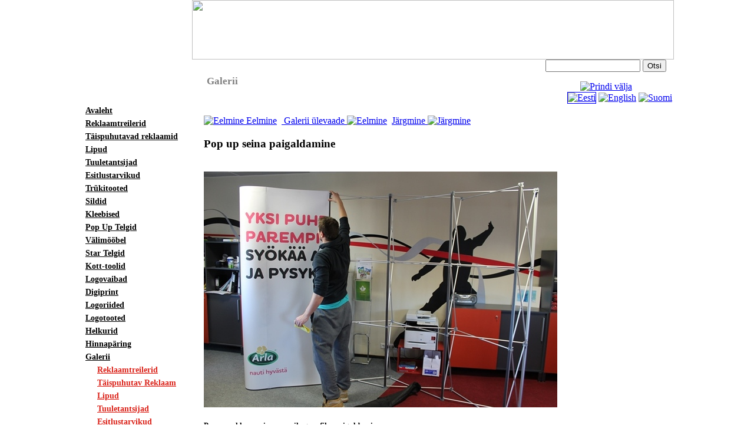

--- FILE ---
content_type: text/html; charset=UTF-8
request_url: https://www.stereomeedia.ee/galerii&current_action=show_pic&pic=4&id_gal=188
body_size: 3459
content:
 <!DOCTYPE HTML PUBLIC "-//W3C//DTD HTML 4.01 Transitional//EN">
<html>
   <head>
      
      <meta http-equiv="Content-Type" content="text/html; charset=utf-8">
      <meta name="verify-v1" content="/iJaXWOK+IpNHk/K8Y5IZfBBTtNWmd6WeflBxKLbfdk=" />
      <title>Pop up reklaamseina raamile graafika paigaldamineGalerii - Lipud, Rannalipud, Digiprint, Pop-UP telgid</title>
      <style type="text/css">
         <!--body {	background-image: url(./design/stereo_uus/images/background2.jpg);}-->.heading{	background-image: url(./design/stereo_uus/images/slice_valmis_06.gif);	background-repeat:repeat;}.h1 {	background-image: url(./design/stereo_uus/images/slice_valmis_04.gif);	background-repeat: no-repeat;	vertical-align: bottom;	text-indent: 25px;	color: Gray;	height: 32px;	font-size:17px;	font-family: Tahoma;	margin:0;	padding-top: 11px;}.content{	font-family: Tahoma;	background-image: url(./design/stereo_uus/images/slice_valmis_06.gif);	height: 586px;	text-align:left;	padding-left: 20px;	padding-top: 20px;	padding-right: 20px;	padding-bottom: 10px;}.headright{	background-image: url(./design/stereo_uus/images/slice_valmis_02_kordaja.gif);	background-repeat: repeat-x;	width: 818px;	height: 101px;}.menuback{	background-image: url(./design/stereo_uus/images/slice_valmis_05_kordaja.gif);	background-repeat: repeat;	vertical-align: top;	padding-bottom: 5px;}.menu_container{  background-image: url(./design/stereo_uus/images/slice_valmis_05.gif);	background-repeat:no-repeat;	width: 184px;	min-height:482px;	padding-left:10px;}.lefttop{  background-image: url(./design/stereo_uus/images/slice_valmis_01.gif);  background-repeat:no-repeat;}.right{	background-image: url(./design/stereo_uus/images/slice_valmis_03.gif);	background-repeat:repeat-y;	font-size:10px;}.menu{	font-family: Tahoma;	text-indent: 0px;}.menu1{	font-family: inherit;	font-size: 14px;	font-weight: bold;	line-height: 18px;}.menu2{	text-indent:20px;	font-family: inherit;	font-size: 14px;	font-weight: bold;	font-weight: bold;	line-height: 18px;	color: #DA251C;	background-image: url(./design/stereo_uus/images/link.jpg);	background-repeat:no-repeat;	background-position: left;}.menu3{	text-indent:30px;	font-family: inherit;	font-size: 14px;	font-weight: bold;	line-height: 18px;	color: #DA251C;	background-image: url(./design/stereo_uus/images/link.jpg);	background-repeat:no-repeat;	background-position: left;}.footer{	background-image: url(./design/stereo_uus/images/slice_valmis_09_center.gif);	background-repeat:no-repeat;	background-position:right;	width:auto;	height:24px;	text-align:center;	font-family: Tahoma;	font-size: 13px;	padding: 16px 180px 0 0;}.footerwrap{	background-image: url(./design/stereo_uus/images/slice_valmis_09_kordaja.gif);	background-repeat:repeat-x;}.link1 {	color: black;}.link2 {	color: #DA251C;}.link3{	color: #DA251C;}.search{  width:27%;}.login_block{  padding-left: 10px;  padding-top: 20px;    }.googleplus{  float: left;  padding-top: 2px;}
      </style>
      <!--[if IE]>
      <style type="text/css">.h1 {	vertical-align: bottom;	text-indent: 25px;	color: Gray;	height: 42px;	font-size:17px;	font-family: Tahoma;	margin:0;	padding-top: 11px;}.heading{	background-image: url(./design/stereo_uus/images/slice_valmis_04.gif);	background-repeat:repeat-x;}.lefttop{    background-image: url(./design/stereo_uus/images/slice_valmis_01.gif);    background-repeat:no-repeat;}.content{	font-family: Tahoma;	background-image: url(./design/stereo_uus/images/slice_valmis_06.gif);	height: 586px;	width: 820px;	text-align:left;	padding-left: 20px;	padding-top: 20px;	padding-right: 20px;	padding-bottom: 10px;}.menu_container{  background-image: url(./design/stereo_uus/images/slice_valmis_05.gif);	background-repeat:no-repeat;	width: 194px;	height: 482px;}.footer{	background-image: url(./design/stereo_uus/images/slice_valmis_09_center.gif);	background-repeat:no-repeat;	background-position:right;	width:auto;	height:30px;	text-align:center;	font-family: Tahoma;	font-size: 13px;	padding: 12px 180px 0 0;}.search{  width:25%;}.right{	background-image: url(./design/tents/images/slice_valmis_03.gif);	background-repeat:repeat-y;	font-size:40px;}</style>
      <![endif]-->
      
      <script src="./js/javascript.js" type="text/javascript"></script>
      <script src="./js/jquery-1.7.2.min.js" type="text/javascript"></script>
      <link rel="stylesheet" href="litebox/css/lightbox.css" type="text/css" media="screen" />
      <link rel="stylesheet" href="./design/stereo_uus/css/jquery-ui.css">
      <script src="litebox/js/jquery-ui-1.8.18.custom.min.js" type="text/javascript"></script>
      <script src="./js/jquery-ui.js"></script>
      <script type="text/javascript" src="./js/jquery.form.js"></script>
      <script src="litebox/js/jquery.smooth-scroll.min.js" type="text/javascript"></script>
      <script src="litebox/js/lightbox.js" type="text/javascript"></script>

      <link rel="stylesheet" href="./design/stereo_uus/kingstyle.css">
      <script type="text/javascript" src="https://apis.google.com/js/plusone.js">  {lang: 'et'}</script>
   </head>
   <BODY BGCOLOR=#FFFFFF LEFTMARGIN=0 TOPMARGIN=0 MARGINWIDTH=0 MARGINHEIGHT=0 >
      <TABLE WIDTH=1016 BORDER="0" align="center" CELLPADDING="0" CELLSPACING="0">
         <TR>
            <TD COLSPAN=2 ROWSPAN=2 class="lefttop"></TD>
            <TD colspan="2" class="headright"><img src="./design/stereo_uus/images/slice_valmis_02.gif" height="101" width="818" alt="" /></TD>
            <TD ROWSPAN="5" class="right">&nbsp;</TD>
         </TR>
         <TR bgcolor="white">
            <td class="heading" width="520">
               <h1 class="h1">Galerii</h1>
            </td>
            <td class="search" align="center">
               <form method="post" action="/index.php?id=search&amp;id_lang=1" class="form">			  <input type="text" name="search_str" size="18" maxlength="40" class="link_dark">			  <input type="hidden" name="from" value="all">
            <input type="hidden" name="id" value="search">
            <input type="hidden" name="hidden_search" value="hidden_search">			  <input type="submit" name="find" value="Otsi" class="submit_button">			  </form>
               <a href="?id=9&amp;current_action=show_pic&amp;pic=4&amp;id_gal=188&amp;id_lang=1&amp;print_page=9" target="_blank"><img src="img/printer.gif" border="0" alt="Prindi välja" title="Prindi välja"></a>        <!-- Paigutage see märgend kohta, kus soovite et nupp +1 visualiseeritaks -->        
               <div class="googleplus">
                  <g:plusone size="small"></g:plusone>
               </div>
               <div align="right"><a href="/index.php?id_lang=1&amp;id="><img src="https://www.stereomeedia.ee/img/flags/ee.gif"
        border="1" alt="Eesti" title="Eesti" class="language_class"></a>&nbsp;<a href="/index.php?id_lang=2&amp;id="><img src="https://www.stereomeedia.ee/img/flags/gb.gif"
        border="0" alt="English" title="English" class="language_class"></a>&nbsp;<a href="/index.php?id_lang=4&amp;id="><img src="https://www.stereomeedia.ee/img/flags/fi.gif"
        border="0" alt="Suomi" title="Suomi" class="language_class"></a>&nbsp;</div>
            </td>
         </TR>
         <TR>
            <TD COLSPAN=2 class="menuback">
               <p class="menu_container">
                             
               <table border="0" class="menu">
                                
                  <tr>
                     <td class="menu1"><a href=avaleht class="link1">Avaleht</a></td>
                  </tr>
                                            
                  <tr>
                     <td class="menu1"><a href=reklaamtreilerid class="link1">Reklaamtreilerid</a></td>
                  </tr>
                                            
                  <tr>
                     <td class="menu1"><a href=taispuhutavad-reklaamid class="link1">Täispuhutavad reklaamid</a></td>
                  </tr>
                                            
                  <tr>
                     <td class="menu1"><a href=lipud class="link1">Lipud</a></td>
                  </tr>
                                            
                  <tr>
                     <td class="menu1"><a href=tuuletantsijad class="link1">Tuuletantsijad</a></td>
                  </tr>
                                            
                  <tr>
                     <td class="menu1"><a href=esitlustarvikud class="link1">Esitlustarvikud</a></td>
                  </tr>
                                            
                  <tr>
                     <td class="menu1"><a href=trykitooted class="link1">Trükitooted</a></td>
                  </tr>
                                            
                  <tr>
                     <td class="menu1"><a href=sildid class="link1">Sildid</a></td>
                  </tr>
                                            
                  <tr>
                     <td class="menu1"><a href=kleebised class="link1">Kleebised</a></td>
                  </tr>
                                            
                  <tr>
                     <td class="menu1"><a href=pop-up-telgid class="link1">Pop Up Telgid</a></td>
                  </tr>
                                            
                  <tr>
                     <td class="menu1"><a href=valimoobel class="link1">Välimööbel</a></td>
                  </tr>
                                            
                  <tr>
                     <td class="menu1"><a href=star_telgid class="link1">Star Telgid</a></td>
                  </tr>
                                            
                  <tr>
                     <td class="menu1"><a href=kott-toolid class="link1">Kott-toolid</a></td>
                  </tr>
                                            
                  <tr>
                     <td class="menu1"><a href=logovaibad class="link1">Logovaibad</a></td>
                  </tr>
                                            
                  <tr>
                     <td class="menu1"><a href=digiprint-bannerid class="link1">Digiprint</a></td>
                  </tr>
                                            
                  <tr>
                     <td class="menu1"><a href=logoriided class="link1">Logoriided</a></td>
                  </tr>
                                            
                  <tr>
                     <td class="menu1"><a href=logotooted class="link1">Logotooted</a></td>
                  </tr>
                                            
                  <tr>
                     <td class="menu1"><a href=helkurid1 class="link1">Helkurid</a></td>
                  </tr>
                                            
                  <tr>
                     <td class="menu1"><a href=teenuste-hinnainfo class="link1">Hinnapäring</a></td>
                  </tr>
                                            
                  <tr>
                     <td class="menu1"><a href=galerii class="link1">Galerii</a></td>
                  </tr>
                                   
                  <tr>
                     <td class="menu2"><a href=reklaamtreilerid_galerii class="link2">Reklaamtreilerid</a></td>
                  </tr>
                                                 
                  <tr>
                     <td class="menu2"><a href=taispuhutav_reklaam_galerii class="link2">Täispuhutav Reklaam</a></td>
                  </tr>
                                                 
                  <tr>
                     <td class="menu2"><a href=lipud_galerii class="link2">Lipud</a></td>
                  </tr>
                                                 
                  <tr>
                     <td class="menu2"><a href=tuuletantsijad_galerii class="link2">Tuuletantsijad</a></td>
                  </tr>
                                                 
                  <tr>
                     <td class="menu2"><a href=esitlustarvikud_galerii class="link2">Esitlustarvikud</a></td>
                  </tr>
                                                 
                  <tr>
                     <td class="menu2"><a href=trykitooted_galerii class="link2">Trükitooted</a></td>
                  </tr>
                                                 
                  <tr>
                     <td class="menu2"><a href=sildid_galerii class="link2">Sildid</a></td>
                  </tr>
                                                 
                  <tr>
                     <td class="menu2"><a href=kleebised_galerii class="link2">Kleebised</a></td>
                  </tr>
                                                 
                  <tr>
                     <td class="menu2"><a href=pop_up_telgid_galerii class="link2">Pop Up Telgid</a></td>
                  </tr>
                                                 
                  <tr>
                     <td class="menu2"><a href=kott-toolide_galerii class="link2">Kott-toolid</a></td>
                  </tr>
                                                 
                  <tr>
                     <td class="menu2"><a href=star_telk_galerii class="link2">Star Telk</a></td>
                  </tr>
                                                 
                  <tr>
                     <td class="menu2"><a href=logovaibad_galerii class="link2">Logovaibad</a></td>
                  </tr>
                                                 
                  <tr>
                     <td class="menu2"><a href=digiprint_galerii class="link2">Digiprint</a></td>
                  </tr>
                                                 
                  <tr>
                     <td class="menu2"><a href=logoriided_galerii class="link2">Logoriided</a></td>
                  </tr>
                                                 
                  <tr>
                     <td class="menu2"><a href=muud_logotooted_galerii class="link2">Muud Logotooted</a></td>
                  </tr>
                                                 
                  <tr>
                     <td class="menu2"><a href=helkurid_galerii class="link2">Helkurid</a></td>
                  </tr>
                                                          
                  <tr>
                     <td class="menu1"><a href=kontakt class="link1">Kontakt</a></td>
                  </tr>
                                            
                  <tr>
                     <td class="menu1"><a href=trukifaili_nouded class="link1">Trükifaili Nõuded</a></td>
                  </tr>
                                        
               </table>
                                  
               <p class="login_block">               	      
    					
      <p class=text></p>
      <form method="post" action="/index.php?id=9&amp;id_lang=1&amp;action=login" name="form">
      <p class=text>Kasutajanimi<br>
      <input type="text" name="entry1" size="10" maxlength="40" style="width:120">
      <br class=text>Parool<br>
      <input type="password" name="entry2" size="10" maxlength="40" style="width:120">
      <br>
      <input type="checkbox" name="remember_me"> Mäleta mind sellel arvutil
      <br>
      <input type="submit" name="Logi sisse" value="Logi sisse" size="15" maxlength="40" style="width:120" class="submit_button">
      </form>
      <p class="text">
      <a href="index.php?id=register&amp;id_lang=1" class="link_light">Registreeru</a><br>
      <a href="index.php?id=lost_password&amp;id_lang=1" class="link_light">Parooli meeldetuletus</a> <br>
      </p>
          						
				<br>				<p></p>          </p>
               </p>		
            </TD>
            <TD colspan="2" class="content" valign="top">        <p>
	</p>
<p>
	</p>
<p>
	</p>
<p>
	</p>
<p>
	</p>
<p>
	</p>
<p>
	</p>
<p>
	</p>
<p>
	</p>
<p>
	<a name="gal188"><!-- IF 1 == 1 --><a href="galerii&amp;current_action=show_pic&amp;pic=3&amp;id_gal=188#gal188">    <img border="0" src="./design/stereo_uus/images/arrow-left-big.png" alt="Eelmine">&nbsp;Eelmine</a><!-- ENDIF -->&nbsp;&nbsp;<a href="galerii#pop_up_reklaamseinad">    Galerii ülevaade    <img border="0" src="./design/stereo_uus/images/house-home.png" alt="Eelmine"></a>&nbsp;&nbsp;<!-- IF 1 == 1 --><a href="galerii&amp;current_action=show_pic&amp;pic=5&amp;id_gal=188#gal188">Järgmine&nbsp;<img border="0" src="./design/stereo_uus/images/arrow-right-big.png" alt="Järgmine"></a><!-- ENDIF --><br><!-- IF 1 == 1 --><h3>Pop up seina paigaldamine</h3><!-- ENDIF --><br><a href="galerii#pop_up_reklaamseinad"><img src="./gallery/medium/188_img_3822.jpg" border="0" alt="Pop up seina paigaldamine" title="Pop up seina paigaldamine"></a><br><!-- IF 1 == 1 --><h5>Pop up reklaamseina raamile graafika paigaldamine</h5><!-- ENDIF --><!-- IF 1 == 1 --><h5>pop up sein, pop up taustasein, messisein, fotosein, taustasein, reklaamsein, pop up reklaamsein</h5><!-- ENDIF --></p>
<p>
	</p>
<p>
	</p>
<p>
	</p>
<p>
	</p>
<p>
	</p>
<p>
	</p>
<p>
	</p>
<p>
	</p>
<p>
	</p>
<p>
	</p>
<p>
	</p>
<p>
	</p>
<p>
	</p>
<p>
	</p>
<p>
	</p>
<p>
	&nbsp;</p>
		</TD>
         </TR>
         <TR>
            <td><img width="193" src="./design/stereo_uus/images/slice_valmis_09_left.gif" alt="" /></td>
            <TD COLSPAN="3" class="footerwrap">
               <div class="footer"></div>
            </TD>
         </TR>
      </TABLE>
      <script type="text/javascript">
		  var gaJsHost = (("https:" == document.location.protocol) ? "https://ssl." : "http://www.");
		  document.write(unescape("%3Cscript src='" + gaJsHost + "google-analytics.com/ga.js' type='text/javascript'%3E%3C/script%3E"));
	  </script>
	  <script type="text/javascript">
		var pageTracker = _gat._getTracker("UA-1651481-3");
		pageTracker._addOrganic("Neti","query");
		pageTracker._addOrganic("Yammy","q");
		pageTracker._addOrganic("www.ee","query");
		pageTracker._addOrganic("Delfi","q");pageTracker._initData();
		pageTracker._trackPageview();pageTracker._setDomainName("none");pageTracker._setAllowLinker(true);</script>
	  <script type="text/javascript">pageTracker._initData();pageTracker._trackPageview();</script>           
   </body>
</html>
<!-- King CMS version 2.10.1-08.01.2013 -->
<!-- Page load time 0.142175197601 -->

--- FILE ---
content_type: text/html; charset=utf-8
request_url: https://accounts.google.com/o/oauth2/postmessageRelay?parent=https%3A%2F%2Fwww.stereomeedia.ee&jsh=m%3B%2F_%2Fscs%2Fabc-static%2F_%2Fjs%2Fk%3Dgapi.lb.en.OE6tiwO4KJo.O%2Fd%3D1%2Frs%3DAHpOoo_Itz6IAL6GO-n8kgAepm47TBsg1Q%2Fm%3D__features__
body_size: 160
content:
<!DOCTYPE html><html><head><title></title><meta http-equiv="content-type" content="text/html; charset=utf-8"><meta http-equiv="X-UA-Compatible" content="IE=edge"><meta name="viewport" content="width=device-width, initial-scale=1, minimum-scale=1, maximum-scale=1, user-scalable=0"><script src='https://ssl.gstatic.com/accounts/o/2580342461-postmessagerelay.js' nonce="PtbOUGYP-bdaY5zhcriZEg"></script></head><body><script type="text/javascript" src="https://apis.google.com/js/rpc:shindig_random.js?onload=init" nonce="PtbOUGYP-bdaY5zhcriZEg"></script></body></html>

--- FILE ---
content_type: application/javascript
request_url: https://www.stereomeedia.ee/js/javascript.js
body_size: 670
content:
/* Check required form elements */
function checkrequired(which)
{
  var passed=true;
    
  if (document.images)
  {
    for (i=0;i<which.length;i++)
    {
      var tempobj=which.elements[i];
      if (tempobj.name.substring(0,9)=='required-')
      {

        if(tempobj.name == 'required-email')
        {
          if (check_email(tempobj.value) == false)
          {
            alert('Please insert correct email address !');
            return false;
          }
        } 
        
        if (((tempobj.type=='text'||tempobj.type=='textarea') && tempobj.value=='') || (tempobj.type.toString().charAt(0)=="s" && tempobj.selectedIndex==-1)){
          passed=false;
          break
        }
        
      }
    }
  } 
  
  if (passed == false)
  {
    /* alert('{JS_ERROR_TEXT_MUST_FILL}'); */
    alert('Palun täida kõik nõutud väljad!');
    return false;
  }
  else
  {
    return true;
  }
}


/* Email Validation */
function check_email(e){
    var str=e;
    var filter=/^([\w-]+(?:\.[\w-]+)*)@((?:[\w-]+\.)*\w[\w-]{0,66})\.([a-z]{2,6}(?:\.[a-z]{2})?)$/i;
    if (filter.test(str)){
        testresults=true;
    }
    else{
        testresults=false;
    }
    return (testresults);
} 

function setCookie(c_name,value,exdays)
{
    var exdate=new Date();
    exdate.setDate(exdate.getDate() + exdays);
    var c_value=escape(value) + ((exdays==null) ? '' : '; expires='+exdate.toUTCString());
    document.cookie=c_name + "=" + c_value;
} 

function getCookie(c_name)
{
    var i,x,y,ARRcookies=document.cookie.split(';');
    
    for (i=0;i<ARRcookies.length;i++)
    {
        x=ARRcookies[i].substr(0,ARRcookies[i].indexOf('='));
        y=ARRcookies[i].substr(ARRcookies[i].indexOf('=')+1);
        x=x.replace(/^\s+|\s+$/g,'');
        if (x==c_name)
        {
        return unescape(y);
        }
    }
}

setCookie('kingcms_human_user', 'yes');
